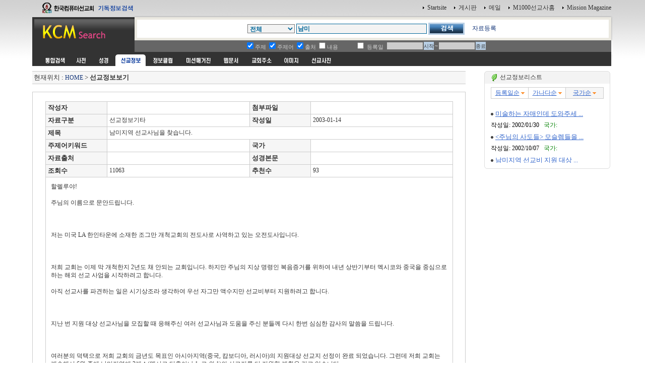

--- FILE ---
content_type: text/html
request_url: http://www.kcm.kr/search_mioview.php?kword=%B3%B2%B9%CC&dt=1&dk=1&df=1&dc=&ds=&page=1&di=&nid=24159&dc=&du=&dd=&de=&or=2
body_size: 11942
content:
<html>
<head>
</head>
<body leftmargin="0" marginwidth="0" topmargin="0" marginheight="0">

<table width="100%" border=1 bordercolor="#cccccc" style="border-collapse:collapse;">
	<tr align=center height=22>
		<td bgcolor="" width=33%><a href="search_mioview.php?kword=%B3%B2%B9%CC&dt=1&dk=1&df=1&dc=&ds=&di=&du=&dd=&de=&or=0"><font style='font-size:10pt;color:#3366CC;text-decoration:none;'><font style="font-size:9pt;">����ϼ�</font></a> <img src="template/custmize/image/arrow_ye.gif" align=absmiddle></font></td>
		<td bgcolor="" width=33%><a href="search_mioview.php?kword=%B3%B2%B9%CC&dt=1&dk=1&df=1&dc=&ds=&di=&du=&dd=&de=&or=1"><font style='font-size:10pt;color:#3366CC;text-decoration:none;'><font style="font-size:9pt;">�����ټ�</font></a> <img src="template/custmize/image/arrow_ye.gif" align=absmiddle></font></td>
		<td bgcolor="F6F6F6" width=33%><a href="search_mioview.php?kword=%B3%B2%B9%CC&dt=1&dk=1&df=1&dc=&ds=&di=&du=&dd=&de=&or=2"><font style='font-size:10pt;color:#3366CC;text-decoration:none;'><font style="font-size:9pt;">������</font></a> <img src="template/custmize/image/arrow_ye.gif" align=absmiddle></font></td>
	</tr>
</table>
<br>

		<table border="0" width="100%" cellpadding=0 cellspacing=0>
			<tr>
				<td height="23" style="padding:0 0 0 0"><img src="http://kcm.kr/template/custmize/image/dot.gif" border=0 align=absmiddle>&nbsp;<a href="mio_view.php?nid=23155&kword=%B3%B2%B9%CC&dt=1&dk=1&df=1&dc=&ds=&di=&page=1&du=&dd=&de=&or=2" target=_top><font style='font-size:10pt;color:#3366CC;text-decoration:underline;'>�̼��ϴ� �ڸ��ε� �����ּ� ...</font></a></td>
			</tr>
			<tr>
				<td  height="23"style="padding:0 0 0 0;word-wrap:break-word;word-break:break-all;font-size:9pt">�ۼ���: 2002/01/30&nbsp;&nbsp;<font  style="font-size:9pt;" color="#008000"> ����: </font></td>
			</tr>
		</table>

		<table border="0" width="100%" cellpadding=0 cellspacing=0>
			<tr>
				<td height="23" style="padding:0 0 0 0"><img src="http://kcm.kr/template/custmize/image/dot.gif" border=0 align=absmiddle>&nbsp;<a href="mio_view.php?nid=23707&kword=%B3%B2%B9%CC&dt=1&dk=1&df=1&dc=&ds=&di=&page=1&du=&dd=&de=&or=2" target=_top><font style='font-size:10pt;color:#3366CC;text-decoration:underline;'><�ִ��� �絵��> �𽽷����� ...</font></a></td>
			</tr>
			<tr>
				<td  height="23"style="padding:0 0 0 0;word-wrap:break-word;word-break:break-all;font-size:9pt">�ۼ���: 2002/10/07&nbsp;&nbsp;<font  style="font-size:9pt;" color="#008000"> ����: </font></td>
			</tr>
		</table>

		<table border="0" width="100%" cellpadding=0 cellspacing=0>
			<tr>
				<td height="23" style="padding:0 0 0 0"><img src="http://kcm.kr/template/custmize/image/dot.gif" border=0 align=absmiddle>&nbsp;<a href="mio_view.php?nid=23930&kword=%B3%B2%B9%CC&dt=1&dk=1&df=1&dc=&ds=&di=&page=1&du=&dd=&de=&or=2" target=_top><font style='font-size:10pt;color:#3366CC;text-decoration:underline;'>�������� ������ ���� ��� ...</font></a></td>
			</tr>
			<tr>
				<td  height="23"style="padding:0 0 0 0;word-wrap:break-word;word-break:break-all;font-size:9pt">�ۼ���: 2001/02/21&nbsp;&nbsp;<font  style="font-size:9pt;" color="#008000"> ����: </font></td>
			</tr>
		</table>

		<table border="0" width="100%" cellpadding=0 cellspacing=0>
			<tr>
				<td height="23" style="padding:0 0 0 0"><img src="http://kcm.kr/template/custmize/image/dot.gif" border=0 align=absmiddle>&nbsp;<a href="mio_view.php?nid=24159&kword=%B3%B2%B9%CC&dt=1&dk=1&df=1&dc=&ds=&di=&page=1&du=&dd=&de=&or=2" target=_top><font style='font-size:10pt;color:#3366CC;text-decoration:underline;'><font style='background-color:#cccccc;'>�������� ��������� ã���� ...</font></font></a></td>
			</tr>
			<tr>
				<td  height="23"style="padding:0 0 0 0;word-wrap:break-word;word-break:break-all;font-size:9pt">�ۼ���: 2003/01/14&nbsp;&nbsp;<font  style="font-size:9pt;" color="#008000"> ����: </font></td>
			</tr>
		</table>

		<table border="0" width="100%" cellpadding=0 cellspacing=0>
			<tr>
				<td height="23" style="padding:0 0 0 0"><img src="http://kcm.kr/template/custmize/image/dot.gif" border=0 align=absmiddle>&nbsp;<a href="mio_view.php?nid=26105&kword=%B3%B2%B9%CC&dt=1&dk=1&df=1&dc=&ds=&di=&page=1&du=&dd=&de=&or=2" target=_top><font style='font-size:10pt;color:#3366CC;text-decoration:underline;'><Ư��> ���5-�߳��� ����  ...</font></a></td>
			</tr>
			<tr>
				<td  height="23"style="padding:0 0 0 0;word-wrap:break-word;word-break:break-all;font-size:9pt">�ۼ���: 2006/05/26&nbsp;&nbsp;<font  style="font-size:9pt;" color="#008000"> ����: </font></td>
			</tr>
		</table>

		<table border="0" width="100%" cellpadding=0 cellspacing=0>
			<tr>
				<td height="23" style="padding:0 0 0 0"><img src="http://kcm.kr/template/custmize/image/dot.gif" border=0 align=absmiddle>&nbsp;<a href="mio_view.php?nid=26351&kword=%B3%B2%B9%CC&dt=1&dk=1&df=1&dc=&ds=&di=&page=1&du=&dd=&de=&or=2" target=_top><font style='font-size:10pt;color:#3366CC;text-decoration:underline;'>�߳��� ����Ƽ�� �����ٶ�</font></a></td>
			</tr>
			<tr>
				<td  height="23"style="padding:0 0 0 0;word-wrap:break-word;word-break:break-all;font-size:9pt">�ۼ���: 2006/10/01&nbsp;&nbsp;<font  style="font-size:9pt;" color="#008000"> ����: </font></td>
			</tr>
		</table>

		<table border="0" width="100%" cellpadding=0 cellspacing=0>
			<tr>
				<td height="23" style="padding:0 0 0 0"><img src="http://kcm.kr/template/custmize/image/dot.gif" border=0 align=absmiddle>&nbsp;<a href="mio_view.php?nid=27519&kword=%B3%B2%B9%CC&dt=1&dk=1&df=1&dc=&ds=&di=&page=1&du=&dd=&de=&or=2" target=_top><font style='font-size:10pt;color:#3366CC;text-decoration:underline;'>�߳��� ������ �߿伺</font></a></td>
			</tr>
			<tr>
				<td  height="23"style="padding:0 0 0 0;word-wrap:break-word;word-break:break-all;font-size:9pt">�ۼ���: 2003/03/14&nbsp;&nbsp;<font  style="font-size:9pt;" color="#008000"> ����: </font></td>
			</tr>
		</table>

		<table border="0" width="100%" cellpadding=0 cellspacing=0>
			<tr>
				<td height="23" style="padding:0 0 0 0"><img src="http://kcm.kr/template/custmize/image/dot.gif" border=0 align=absmiddle>&nbsp;<a href="mio_view.php?nid=28134&kword=%B3%B2%B9%CC&dt=1&dk=1&df=1&dc=&ds=&di=&page=1&du=&dd=&de=&or=2" target=_top><font style='font-size:10pt;color:#3366CC;text-decoration:underline;'>'���� �ε�� ���� ��ȭ �� ...</font></a></td>
			</tr>
			<tr>
				<td  height="23"style="padding:0 0 0 0;word-wrap:break-word;word-break:break-all;font-size:9pt">�ۼ���: 2003/08/28&nbsp;&nbsp;<font  style="font-size:9pt;" color="#008000"> ����: </font></td>
			</tr>
		</table>

		<table border="0" width="100%" cellpadding=0 cellspacing=0>
			<tr>
				<td height="23" style="padding:0 0 0 0"><img src="http://kcm.kr/template/custmize/image/dot.gif" border=0 align=absmiddle>&nbsp;<a href="mio_view.php?nid=28920&kword=%B3%B2%B9%CC&dt=1&dk=1&df=1&dc=&ds=&di=&page=1&du=&dd=&de=&or=2" target=_top><font style='font-size:10pt;color:#3366CC;text-decoration:underline;'>���µ����ȸ�� ���ϴ� �� ...</font></a></td>
			</tr>
			<tr>
				<td  height="23"style="padding:0 0 0 0;word-wrap:break-word;word-break:break-all;font-size:9pt">�ۼ���: 2004/06/25&nbsp;&nbsp;<font  style="font-size:9pt;" color="#008000"> ����: </font></td>
			</tr>
		</table>

		<table border="0" width="100%" cellpadding=0 cellspacing=0>
			<tr>
				<td height="23" style="padding:0 0 0 0"><img src="http://kcm.kr/template/custmize/image/dot.gif" border=0 align=absmiddle>&nbsp;<a href="mio_view.php?nid=31079&kword=%B3%B2%B9%CC&dt=1&dk=1&df=1&dc=&ds=&di=&page=1&du=&dd=&de=&or=2" target=_top><font style='font-size:10pt;color:#3366CC;text-decoration:underline;'>�߳���, û�ҳ� ����, ���� ...</font></a></td>
			</tr>
			<tr>
				<td  height="23"style="padding:0 0 0 0;word-wrap:break-word;word-break:break-all;font-size:9pt">�ۼ���: 2006/11/08&nbsp;&nbsp;<font  style="font-size:9pt;" color="#008000"> ����: </font></td>
			</tr>
		</table>

		<table border="0" width="100%" cellpadding=0 cellspacing=0>
			<tr>
				<td height="23" style="padding:0 0 0 0"><img src="http://kcm.kr/template/custmize/image/dot.gif" border=0 align=absmiddle>&nbsp;<a href="mio_view.php?nid=21186&kword=%B3%B2%B9%CC&dt=1&dk=1&df=1&dc=&ds=&di=&page=1&du=&dd=&de=&or=2" target=_top><font style='font-size:10pt;color:#3366CC;text-decoration:underline;'>�߳��̱⵶���ѿ����߾����� ...</font></a></td>
			</tr>
			<tr>
				<td  height="23"style="padding:0 0 0 0;word-wrap:break-word;word-break:break-all;font-size:9pt">�ۼ���: 2001/10/18&nbsp;&nbsp;<font  style="font-size:9pt;" color="#008000"> ����: brasil</font></td>
			</tr>
		</table>

		<table border="0" width="100%" cellpadding=0 cellspacing=0>
			<tr>
				<td height="23" style="padding:0 0 0 0"><img src="http://kcm.kr/template/custmize/image/dot.gif" border=0 align=absmiddle>&nbsp;<a href="mio_view.php?nid=32695&kword=%B3%B2%B9%CC&dt=1&dk=1&df=1&dc=&ds=&di=&page=1&du=&dd=&de=&or=2" target=_top><font style='font-size:10pt;color:#3366CC;text-decoration:underline;'>�������� ���� 30�� �⵵�� ...</font></a></td>
			</tr>
			<tr>
				<td  height="23"style="padding:0 0 0 0;word-wrap:break-word;word-break:break-all;font-size:9pt">�ۼ���: 2007/09/29&nbsp;&nbsp;<font  style="font-size:9pt;" color="#008000"> ����: ���̾Ƴ�</font></td>
			</tr>
		</table>

		<table border="0" width="100%" cellpadding=0 cellspacing=0>
			<tr>
				<td height="23" style="padding:0 0 0 0"><img src="http://kcm.kr/template/custmize/image/dot.gif" border=0 align=absmiddle>&nbsp;<a href="mio_view.php?nid=32191&kword=%B3%B2%B9%CC&dt=1&dk=1&df=1&dc=&ds=&di=&page=1&du=&dd=&de=&or=2" target=_top><font style='font-size:10pt;color:#3366CC;text-decoration:underline;'>���� ī�縯, ���ű��� Ȯ�� ...</font></a></td>
			</tr>
			<tr>
				<td  height="23"style="padding:0 0 0 0;word-wrap:break-word;word-break:break-all;font-size:9pt">�ۼ���: 2007/06/12&nbsp;&nbsp;<font  style="font-size:9pt;" color="#008000"> ����: ����</font></td>
			</tr>
		</table>

		<table border="0" width="100%" cellpadding=0 cellspacing=0>
			<tr>
				<td height="23" style="padding:0 0 0 0"><img src="http://kcm.kr/template/custmize/image/dot.gif" border=0 align=absmiddle>&nbsp;<a href="mio_view.php?nid=22011&kword=%B3%B2%B9%CC&dt=1&dk=1&df=1&dc=&ds=&di=&page=1&du=&dd=&de=&or=2" target=_top><font style='font-size:10pt;color:#3366CC;text-decoration:underline;'>21���� �������߻翪�� ���� ...</font></a></td>
			</tr>
			<tr>
				<td  height="23"style="padding:0 0 0 0;word-wrap:break-word;word-break:break-all;font-size:9pt">�ۼ���: 2000/10/11&nbsp;&nbsp;<font  style="font-size:9pt;" color="#008000"> ����: �������</font></td>
			</tr>
		</table>

		<table border="0" width="100%" cellpadding=0 cellspacing=0>
			<tr>
				<td height="23" style="padding:0 0 0 0"><img src="http://kcm.kr/template/custmize/image/dot.gif" border=0 align=absmiddle>&nbsp;<a href="mio_view.php?nid=23150&kword=%B3%B2%B9%CC&dt=1&dk=1&df=1&dc=&ds=&di=&page=1&du=&dd=&de=&or=2" target=_top><font style='font-size:10pt;color:#3366CC;text-decoration:underline;'>�Ϲ̳� ���̳� ��� �츮 �� ...</font></a></td>
			</tr>
			<tr>
				<td  height="23"style="padding:0 0 0 0;word-wrap:break-word;word-break:break-all;font-size:9pt">�ۼ���: 2002/01/27&nbsp;&nbsp;<font  style="font-size:9pt;" color="#008000"> ����: �Ϲ�</font></td>
			</tr>
		</table>


<br>

<TABLE BORDER='0' cellpadding='0' cellspacing='0' WIDTH='100%' align=center>
<TR>
<td align=center><font size=2> <b><font  style='font-size:8pt'>1</font></b> <font  style='font-size:8pt'><a href='search_mioview.php?page=2&kword=&dt=1&ds=&dc=&dk=1&df=1&di=&du=&dd=&de=&or=2'><font style='font-size:8pt'>2</font></a></font>  <a href='search_mioview.php?page=2&kword=&dt=1&ds=&dc=&dk=1&df=1&di=&du=&dd=&de=&or=2'><img src='template/custmize/image/next.gif' border=0 align=absmiddle></a></font></td>
</TR>
</TABLE></div>

</body>